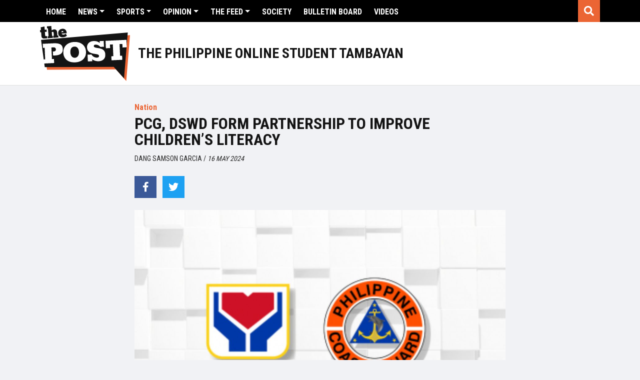

--- FILE ---
content_type: text/html; charset=UTF-8
request_url: https://thepost.net.ph/news/nation/pcg-dswd-form-partnership-to-improve-childrens-literacy/
body_size: 13070
content:
<!DOCTYPE html>
<html lang="en-US">
<head>
    <meta charset="UTF-8">
    <meta name="viewport" content="width=device-width, initial-scale=1, shrink-to-fit=no">
    <link rel="profile" href="https://gmpg.org/xfn/11">
    <meta name='robots' content='index, follow, max-image-preview:large, max-snippet:-1, max-video-preview:-1' />

	<!-- This site is optimized with the Yoast SEO plugin v19.10 - https://yoast.com/wordpress/plugins/seo/ -->
	<title>PCG, DSWD FORM PARTNERSHIP TO IMPROVE CHILDREN’S LITERACY - The POST</title>
	<link rel="canonical" href="https://thepost.net.ph/news/nation/pcg-dswd-form-partnership-to-improve-childrens-literacy/" />
	<meta property="og:locale" content="en_US" />
	<meta property="og:type" content="article" />
	<meta property="og:title" content="PCG, DSWD FORM PARTNERSHIP TO IMPROVE CHILDREN’S LITERACY - The POST" />
	<meta property="og:description" content="TO IMPROVE children’s literacy in remote areas of the country, the Philippine Coast Guard and the Department of Social Welfare and Development have formed a partnership to introduce programs for learners’ welfare. PCG spokesperson, Rear Admiral Armando Balilo, said they would be able to provide ships, manpower, as well as licensed and experienced teachers as" />
	<meta property="og:url" content="https://thepost.net.ph/news/nation/pcg-dswd-form-partnership-to-improve-childrens-literacy/" />
	<meta property="og:site_name" content="The POST" />
	<meta property="article:publisher" content="https://www.facebook.com/phstudenttambayan/" />
	<meta property="og:image" content="https://the-post-cdn.sgp1.digitaloceanspaces.com/2024/05/PCG-DSWD_thumbnail.jpg" />
	<meta property="og:image:width" content="1200" />
	<meta property="og:image:height" content="800" />
	<meta property="og:image:type" content="image/jpeg" />
	<meta name="twitter:card" content="summary_large_image" />
	<meta name="twitter:image" content="http://the-post-cdn.sgp1.digitaloceanspaces.com/2024/05/PCG-DSWD_thumbnail.jpg" />
	<meta name="twitter:site" content="@thepostph" />
	<meta name="twitter:label1" content="Est. reading time" />
	<meta name="twitter:data1" content="1 minute" />
	<script type="application/ld+json" class="yoast-schema-graph">{"@context":"https://schema.org","@graph":[{"@type":"WebPage","@id":"https://thepost.net.ph/news/nation/pcg-dswd-form-partnership-to-improve-childrens-literacy/","url":"https://thepost.net.ph/news/nation/pcg-dswd-form-partnership-to-improve-childrens-literacy/","name":"PCG, DSWD FORM PARTNERSHIP TO IMPROVE CHILDREN’S LITERACY - The POST","isPartOf":{"@id":"https://thepost.net.ph/#website"},"datePublished":"2024-05-16T00:21:21+00:00","dateModified":"2024-05-16T00:21:21+00:00","breadcrumb":{"@id":"https://thepost.net.ph/news/nation/pcg-dswd-form-partnership-to-improve-childrens-literacy/#breadcrumb"},"inLanguage":"en-US","potentialAction":[{"@type":"ReadAction","target":["https://thepost.net.ph/news/nation/pcg-dswd-form-partnership-to-improve-childrens-literacy/"]}]},{"@type":"BreadcrumbList","@id":"https://thepost.net.ph/news/nation/pcg-dswd-form-partnership-to-improve-childrens-literacy/#breadcrumb","itemListElement":[{"@type":"ListItem","position":1,"name":"Home","item":"https://thepost.net.ph/"},{"@type":"ListItem","position":2,"name":"News","item":"https://thepost.net.ph/news/"},{"@type":"ListItem","position":3,"name":"PCG, DSWD FORM PARTNERSHIP TO IMPROVE CHILDREN’S LITERACY"}]},{"@type":"WebSite","@id":"https://thepost.net.ph/#website","url":"https://thepost.net.ph/","name":"The POST","description":"The Philippine Online Student Tambayan","potentialAction":[{"@type":"SearchAction","target":{"@type":"EntryPoint","urlTemplate":"https://thepost.net.ph/?s={search_term_string}"},"query-input":"required name=search_term_string"}],"inLanguage":"en-US"}]}</script>
	<!-- / Yoast SEO plugin. -->


<link rel='dns-prefetch' href='//cdnjs.cloudflare.com' />
<link rel='dns-prefetch' href='//the-post-cdn.sgp1.digitaloceanspaces.com' />
<link rel='dns-prefetch' href='//maxcdn.bootstrapcdn.com' />
<link rel='dns-prefetch' href='//use.fontawesome.com' />
<link rel='dns-prefetch' href='//s.w.org' />
<link rel='dns-prefetch' href='//www.googletagmanager.com' />
<link rel="alternate" type="application/rss+xml" title="The POST &raquo; Feed" href="https://thepost.net.ph/feed/" />
<link rel="alternate" type="application/rss+xml" title="The POST &raquo; Comments Feed" href="https://thepost.net.ph/comments/feed/" />
<script type="text/javascript">
window._wpemojiSettings = {"baseUrl":"https:\/\/s.w.org\/images\/core\/emoji\/13.1.0\/72x72\/","ext":".png","svgUrl":"https:\/\/s.w.org\/images\/core\/emoji\/13.1.0\/svg\/","svgExt":".svg","source":{"concatemoji":"https:\/\/thepost.net.ph\/wp\/wp-includes\/js\/wp-emoji-release.min.js?ver=5.9.5"}};
/*! This file is auto-generated */
!function(e,a,t){var n,r,o,i=a.createElement("canvas"),p=i.getContext&&i.getContext("2d");function s(e,t){var a=String.fromCharCode;p.clearRect(0,0,i.width,i.height),p.fillText(a.apply(this,e),0,0);e=i.toDataURL();return p.clearRect(0,0,i.width,i.height),p.fillText(a.apply(this,t),0,0),e===i.toDataURL()}function c(e){var t=a.createElement("script");t.src=e,t.defer=t.type="text/javascript",a.getElementsByTagName("head")[0].appendChild(t)}for(o=Array("flag","emoji"),t.supports={everything:!0,everythingExceptFlag:!0},r=0;r<o.length;r++)t.supports[o[r]]=function(e){if(!p||!p.fillText)return!1;switch(p.textBaseline="top",p.font="600 32px Arial",e){case"flag":return s([127987,65039,8205,9895,65039],[127987,65039,8203,9895,65039])?!1:!s([55356,56826,55356,56819],[55356,56826,8203,55356,56819])&&!s([55356,57332,56128,56423,56128,56418,56128,56421,56128,56430,56128,56423,56128,56447],[55356,57332,8203,56128,56423,8203,56128,56418,8203,56128,56421,8203,56128,56430,8203,56128,56423,8203,56128,56447]);case"emoji":return!s([10084,65039,8205,55357,56613],[10084,65039,8203,55357,56613])}return!1}(o[r]),t.supports.everything=t.supports.everything&&t.supports[o[r]],"flag"!==o[r]&&(t.supports.everythingExceptFlag=t.supports.everythingExceptFlag&&t.supports[o[r]]);t.supports.everythingExceptFlag=t.supports.everythingExceptFlag&&!t.supports.flag,t.DOMReady=!1,t.readyCallback=function(){t.DOMReady=!0},t.supports.everything||(n=function(){t.readyCallback()},a.addEventListener?(a.addEventListener("DOMContentLoaded",n,!1),e.addEventListener("load",n,!1)):(e.attachEvent("onload",n),a.attachEvent("onreadystatechange",function(){"complete"===a.readyState&&t.readyCallback()})),(n=t.source||{}).concatemoji?c(n.concatemoji):n.wpemoji&&n.twemoji&&(c(n.twemoji),c(n.wpemoji)))}(window,document,window._wpemojiSettings);
</script>
<style type="text/css">
img.wp-smiley,
img.emoji {
	display: inline !important;
	border: none !important;
	box-shadow: none !important;
	height: 1em !important;
	width: 1em !important;
	margin: 0 0.07em !important;
	vertical-align: -0.1em !important;
	background: none !important;
	padding: 0 !important;
}
</style>
	<link rel='stylesheet' id='sbi_styles-css'  href='https://thepost.net.ph/app/plugins/instagram-feed/css/sbi-styles.min.css?ver=6.10.0' type='text/css' media='all' />
<link rel='stylesheet' id='wp-block-library-css'  href='https://thepost.net.ph/wp/wp-includes/css/dist/block-library/style.min.css?ver=5.9.5' type='text/css' media='all' />
<style id='font-awesome-svg-styles-default-inline-css' type='text/css'>
.svg-inline--fa {
  display: inline-block;
  height: 1em;
  overflow: visible;
  vertical-align: -.125em;
}
</style>
<link rel='stylesheet' id='font-awesome-svg-styles-css'  href='https://the-post-cdn.sgp1.digitaloceanspaces.com/font-awesome/v5.14.0/css/svg-with-js.css' type='text/css' media='all' />
<style id='global-styles-inline-css' type='text/css'>
body{--wp--preset--color--black: #000000;--wp--preset--color--cyan-bluish-gray: #abb8c3;--wp--preset--color--white: #ffffff;--wp--preset--color--pale-pink: #f78da7;--wp--preset--color--vivid-red: #cf2e2e;--wp--preset--color--luminous-vivid-orange: #ff6900;--wp--preset--color--luminous-vivid-amber: #fcb900;--wp--preset--color--light-green-cyan: #7bdcb5;--wp--preset--color--vivid-green-cyan: #00d084;--wp--preset--color--pale-cyan-blue: #8ed1fc;--wp--preset--color--vivid-cyan-blue: #0693e3;--wp--preset--color--vivid-purple: #9b51e0;--wp--preset--gradient--vivid-cyan-blue-to-vivid-purple: linear-gradient(135deg,rgba(6,147,227,1) 0%,rgb(155,81,224) 100%);--wp--preset--gradient--light-green-cyan-to-vivid-green-cyan: linear-gradient(135deg,rgb(122,220,180) 0%,rgb(0,208,130) 100%);--wp--preset--gradient--luminous-vivid-amber-to-luminous-vivid-orange: linear-gradient(135deg,rgba(252,185,0,1) 0%,rgba(255,105,0,1) 100%);--wp--preset--gradient--luminous-vivid-orange-to-vivid-red: linear-gradient(135deg,rgba(255,105,0,1) 0%,rgb(207,46,46) 100%);--wp--preset--gradient--very-light-gray-to-cyan-bluish-gray: linear-gradient(135deg,rgb(238,238,238) 0%,rgb(169,184,195) 100%);--wp--preset--gradient--cool-to-warm-spectrum: linear-gradient(135deg,rgb(74,234,220) 0%,rgb(151,120,209) 20%,rgb(207,42,186) 40%,rgb(238,44,130) 60%,rgb(251,105,98) 80%,rgb(254,248,76) 100%);--wp--preset--gradient--blush-light-purple: linear-gradient(135deg,rgb(255,206,236) 0%,rgb(152,150,240) 100%);--wp--preset--gradient--blush-bordeaux: linear-gradient(135deg,rgb(254,205,165) 0%,rgb(254,45,45) 50%,rgb(107,0,62) 100%);--wp--preset--gradient--luminous-dusk: linear-gradient(135deg,rgb(255,203,112) 0%,rgb(199,81,192) 50%,rgb(65,88,208) 100%);--wp--preset--gradient--pale-ocean: linear-gradient(135deg,rgb(255,245,203) 0%,rgb(182,227,212) 50%,rgb(51,167,181) 100%);--wp--preset--gradient--electric-grass: linear-gradient(135deg,rgb(202,248,128) 0%,rgb(113,206,126) 100%);--wp--preset--gradient--midnight: linear-gradient(135deg,rgb(2,3,129) 0%,rgb(40,116,252) 100%);--wp--preset--duotone--dark-grayscale: url('#wp-duotone-dark-grayscale');--wp--preset--duotone--grayscale: url('#wp-duotone-grayscale');--wp--preset--duotone--purple-yellow: url('#wp-duotone-purple-yellow');--wp--preset--duotone--blue-red: url('#wp-duotone-blue-red');--wp--preset--duotone--midnight: url('#wp-duotone-midnight');--wp--preset--duotone--magenta-yellow: url('#wp-duotone-magenta-yellow');--wp--preset--duotone--purple-green: url('#wp-duotone-purple-green');--wp--preset--duotone--blue-orange: url('#wp-duotone-blue-orange');--wp--preset--font-size--small: 13px;--wp--preset--font-size--medium: 20px;--wp--preset--font-size--large: 36px;--wp--preset--font-size--x-large: 42px;}.has-black-color{color: var(--wp--preset--color--black) !important;}.has-cyan-bluish-gray-color{color: var(--wp--preset--color--cyan-bluish-gray) !important;}.has-white-color{color: var(--wp--preset--color--white) !important;}.has-pale-pink-color{color: var(--wp--preset--color--pale-pink) !important;}.has-vivid-red-color{color: var(--wp--preset--color--vivid-red) !important;}.has-luminous-vivid-orange-color{color: var(--wp--preset--color--luminous-vivid-orange) !important;}.has-luminous-vivid-amber-color{color: var(--wp--preset--color--luminous-vivid-amber) !important;}.has-light-green-cyan-color{color: var(--wp--preset--color--light-green-cyan) !important;}.has-vivid-green-cyan-color{color: var(--wp--preset--color--vivid-green-cyan) !important;}.has-pale-cyan-blue-color{color: var(--wp--preset--color--pale-cyan-blue) !important;}.has-vivid-cyan-blue-color{color: var(--wp--preset--color--vivid-cyan-blue) !important;}.has-vivid-purple-color{color: var(--wp--preset--color--vivid-purple) !important;}.has-black-background-color{background-color: var(--wp--preset--color--black) !important;}.has-cyan-bluish-gray-background-color{background-color: var(--wp--preset--color--cyan-bluish-gray) !important;}.has-white-background-color{background-color: var(--wp--preset--color--white) !important;}.has-pale-pink-background-color{background-color: var(--wp--preset--color--pale-pink) !important;}.has-vivid-red-background-color{background-color: var(--wp--preset--color--vivid-red) !important;}.has-luminous-vivid-orange-background-color{background-color: var(--wp--preset--color--luminous-vivid-orange) !important;}.has-luminous-vivid-amber-background-color{background-color: var(--wp--preset--color--luminous-vivid-amber) !important;}.has-light-green-cyan-background-color{background-color: var(--wp--preset--color--light-green-cyan) !important;}.has-vivid-green-cyan-background-color{background-color: var(--wp--preset--color--vivid-green-cyan) !important;}.has-pale-cyan-blue-background-color{background-color: var(--wp--preset--color--pale-cyan-blue) !important;}.has-vivid-cyan-blue-background-color{background-color: var(--wp--preset--color--vivid-cyan-blue) !important;}.has-vivid-purple-background-color{background-color: var(--wp--preset--color--vivid-purple) !important;}.has-black-border-color{border-color: var(--wp--preset--color--black) !important;}.has-cyan-bluish-gray-border-color{border-color: var(--wp--preset--color--cyan-bluish-gray) !important;}.has-white-border-color{border-color: var(--wp--preset--color--white) !important;}.has-pale-pink-border-color{border-color: var(--wp--preset--color--pale-pink) !important;}.has-vivid-red-border-color{border-color: var(--wp--preset--color--vivid-red) !important;}.has-luminous-vivid-orange-border-color{border-color: var(--wp--preset--color--luminous-vivid-orange) !important;}.has-luminous-vivid-amber-border-color{border-color: var(--wp--preset--color--luminous-vivid-amber) !important;}.has-light-green-cyan-border-color{border-color: var(--wp--preset--color--light-green-cyan) !important;}.has-vivid-green-cyan-border-color{border-color: var(--wp--preset--color--vivid-green-cyan) !important;}.has-pale-cyan-blue-border-color{border-color: var(--wp--preset--color--pale-cyan-blue) !important;}.has-vivid-cyan-blue-border-color{border-color: var(--wp--preset--color--vivid-cyan-blue) !important;}.has-vivid-purple-border-color{border-color: var(--wp--preset--color--vivid-purple) !important;}.has-vivid-cyan-blue-to-vivid-purple-gradient-background{background: var(--wp--preset--gradient--vivid-cyan-blue-to-vivid-purple) !important;}.has-light-green-cyan-to-vivid-green-cyan-gradient-background{background: var(--wp--preset--gradient--light-green-cyan-to-vivid-green-cyan) !important;}.has-luminous-vivid-amber-to-luminous-vivid-orange-gradient-background{background: var(--wp--preset--gradient--luminous-vivid-amber-to-luminous-vivid-orange) !important;}.has-luminous-vivid-orange-to-vivid-red-gradient-background{background: var(--wp--preset--gradient--luminous-vivid-orange-to-vivid-red) !important;}.has-very-light-gray-to-cyan-bluish-gray-gradient-background{background: var(--wp--preset--gradient--very-light-gray-to-cyan-bluish-gray) !important;}.has-cool-to-warm-spectrum-gradient-background{background: var(--wp--preset--gradient--cool-to-warm-spectrum) !important;}.has-blush-light-purple-gradient-background{background: var(--wp--preset--gradient--blush-light-purple) !important;}.has-blush-bordeaux-gradient-background{background: var(--wp--preset--gradient--blush-bordeaux) !important;}.has-luminous-dusk-gradient-background{background: var(--wp--preset--gradient--luminous-dusk) !important;}.has-pale-ocean-gradient-background{background: var(--wp--preset--gradient--pale-ocean) !important;}.has-electric-grass-gradient-background{background: var(--wp--preset--gradient--electric-grass) !important;}.has-midnight-gradient-background{background: var(--wp--preset--gradient--midnight) !important;}.has-small-font-size{font-size: var(--wp--preset--font-size--small) !important;}.has-medium-font-size{font-size: var(--wp--preset--font-size--medium) !important;}.has-large-font-size{font-size: var(--wp--preset--font-size--large) !important;}.has-x-large-font-size{font-size: var(--wp--preset--font-size--x-large) !important;}
</style>
<link rel='stylesheet' id='announcer-css-css'  href='https://thepost.net.ph/app/plugins/announcer/public/css/style.css?ver=6.2' type='text/css' media='all' />
<link rel='stylesheet' id='dashicons-css'  href='https://thepost.net.ph/wp/wp-includes/css/dashicons.min.css?ver=5.9.5' type='text/css' media='all' />
<link rel='stylesheet' id='mmenu-css'  href='https://thepost.net.ph/app/plugins/mmenu/css/mmenu.css?ver=10' type='text/css' media='all' />
<link rel='stylesheet' id='cff-css'  href='https://thepost.net.ph/app/plugins/custom-facebook-feed/assets/css/cff-style.min.css?ver=4.3.4' type='text/css' media='all' />
<link rel='stylesheet' id='sb-font-awesome-css'  href='https://maxcdn.bootstrapcdn.com/font-awesome/4.7.0/css/font-awesome.min.css?ver=5.9.5' type='text/css' media='all' />
<link rel='stylesheet' id='flickity-css-css'  href='https://thepost.net.ph/app/themes/thepost/css/flickity.css?ver=5.9.5' type='text/css' media='all' />
<link rel='stylesheet' id='flickity-fade-css-css'  href='https://thepost.net.ph/app/themes/thepost/css/flickity-fade.css?ver=5.9.5' type='text/css' media='all' />
<link rel='stylesheet' id='thepost-styles-css'  href='https://thepost.net.ph/app/themes/thepost/css/theme.min.css?ver=0.1.1763175366' type='text/css' media='all' />
<link rel='stylesheet' id='font-awesome-official-css'  href='https://use.fontawesome.com/releases/v5.14.0/css/all.css' type='text/css' media='all' integrity="sha384-HzLeBuhoNPvSl5KYnjx0BT+WB0QEEqLprO+NBkkk5gbc67FTaL7XIGa2w1L0Xbgc" crossorigin="anonymous" />
<link rel='stylesheet' id='wp-pagenavi-css'  href='https://thepost.net.ph/app/plugins/wp-pagenavi/pagenavi-css.css?ver=2.70' type='text/css' media='all' />
<link rel='stylesheet' id='font-awesome-official-v4shim-css'  href='https://use.fontawesome.com/releases/v5.14.0/css/v4-shims.css' type='text/css' media='all' integrity="sha384-9aKO2QU3KETrRCCXFbhLK16iRd15nC+OYEmpVb54jY8/CEXz/GVRsnM73wcbYw+m" crossorigin="anonymous" />
<style id='font-awesome-official-v4shim-inline-css' type='text/css'>
@font-face {
font-family: "FontAwesome";
font-display: block;
src: url("https://use.fontawesome.com/releases/v5.14.0/webfonts/fa-brands-400.eot"),
		url("https://use.fontawesome.com/releases/v5.14.0/webfonts/fa-brands-400.eot?#iefix") format("embedded-opentype"),
		url("https://use.fontawesome.com/releases/v5.14.0/webfonts/fa-brands-400.woff2") format("woff2"),
		url("https://use.fontawesome.com/releases/v5.14.0/webfonts/fa-brands-400.woff") format("woff"),
		url("https://use.fontawesome.com/releases/v5.14.0/webfonts/fa-brands-400.ttf") format("truetype"),
		url("https://use.fontawesome.com/releases/v5.14.0/webfonts/fa-brands-400.svg#fontawesome") format("svg");
}

@font-face {
font-family: "FontAwesome";
font-display: block;
src: url("https://use.fontawesome.com/releases/v5.14.0/webfonts/fa-solid-900.eot"),
		url("https://use.fontawesome.com/releases/v5.14.0/webfonts/fa-solid-900.eot?#iefix") format("embedded-opentype"),
		url("https://use.fontawesome.com/releases/v5.14.0/webfonts/fa-solid-900.woff2") format("woff2"),
		url("https://use.fontawesome.com/releases/v5.14.0/webfonts/fa-solid-900.woff") format("woff"),
		url("https://use.fontawesome.com/releases/v5.14.0/webfonts/fa-solid-900.ttf") format("truetype"),
		url("https://use.fontawesome.com/releases/v5.14.0/webfonts/fa-solid-900.svg#fontawesome") format("svg");
}

@font-face {
font-family: "FontAwesome";
font-display: block;
src: url("https://use.fontawesome.com/releases/v5.14.0/webfonts/fa-regular-400.eot"),
		url("https://use.fontawesome.com/releases/v5.14.0/webfonts/fa-regular-400.eot?#iefix") format("embedded-opentype"),
		url("https://use.fontawesome.com/releases/v5.14.0/webfonts/fa-regular-400.woff2") format("woff2"),
		url("https://use.fontawesome.com/releases/v5.14.0/webfonts/fa-regular-400.woff") format("woff"),
		url("https://use.fontawesome.com/releases/v5.14.0/webfonts/fa-regular-400.ttf") format("truetype"),
		url("https://use.fontawesome.com/releases/v5.14.0/webfonts/fa-regular-400.svg#fontawesome") format("svg");
unicode-range: U+F004-F005,U+F007,U+F017,U+F022,U+F024,U+F02E,U+F03E,U+F044,U+F057-F059,U+F06E,U+F070,U+F075,U+F07B-F07C,U+F080,U+F086,U+F089,U+F094,U+F09D,U+F0A0,U+F0A4-F0A7,U+F0C5,U+F0C7-F0C8,U+F0E0,U+F0EB,U+F0F3,U+F0F8,U+F0FE,U+F111,U+F118-F11A,U+F11C,U+F133,U+F144,U+F146,U+F14A,U+F14D-F14E,U+F150-F152,U+F15B-F15C,U+F164-F165,U+F185-F186,U+F191-F192,U+F1AD,U+F1C1-F1C9,U+F1CD,U+F1D8,U+F1E3,U+F1EA,U+F1F6,U+F1F9,U+F20A,U+F247-F249,U+F24D,U+F254-F25B,U+F25D,U+F267,U+F271-F274,U+F279,U+F28B,U+F28D,U+F2B5-F2B6,U+F2B9,U+F2BB,U+F2BD,U+F2C1-F2C2,U+F2D0,U+F2D2,U+F2DC,U+F2ED,U+F328,U+F358-F35B,U+F3A5,U+F3D1,U+F410,U+F4AD;
}
</style>
<script type='text/javascript' src='https://thepost.net.ph/wp/wp-includes/js/jquery/jquery.min.js?ver=3.6.0' id='jquery-core-js'></script>
<script type='text/javascript' src='https://thepost.net.ph/wp/wp-includes/js/jquery/jquery-migrate.min.js?ver=3.3.2' id='jquery-migrate-js'></script>
<script type='text/javascript' src='https://thepost.net.ph/app/plugins/mmenu/js/mmenu.js?ver=10' id='mmenu-js'></script>
<link rel="https://api.w.org/" href="https://thepost.net.ph/wp-json/" /><link rel="EditURI" type="application/rsd+xml" title="RSD" href="https://thepost.net.ph/wp/xmlrpc.php?rsd" />
<link rel="wlwmanifest" type="application/wlwmanifest+xml" href="https://thepost.net.ph/wp/wp-includes/wlwmanifest.xml" /> 
<meta name="generator" content="WordPress 5.9.5" />
<link rel='shortlink' href='https://thepost.net.ph/?p=64033' />
<link rel="alternate" type="application/json+oembed" href="https://thepost.net.ph/wp-json/oembed/1.0/embed?url=https%3A%2F%2Fthepost.net.ph%2Fnews%2Fnation%2Fpcg-dswd-form-partnership-to-improve-childrens-literacy%2F" />
<link rel="alternate" type="text/xml+oembed" href="https://thepost.net.ph/wp-json/oembed/1.0/embed?url=https%3A%2F%2Fthepost.net.ph%2Fnews%2Fnation%2Fpcg-dswd-form-partnership-to-improve-childrens-literacy%2F&#038;format=xml" />
<meta name="generator" content="Site Kit by Google 1.166.0" />
<!-- Google AdSense meta tags added by Site Kit -->
<meta name="google-adsense-platform-account" content="ca-host-pub-2644536267352236">
<meta name="google-adsense-platform-domain" content="sitekit.withgoogle.com">
<!-- End Google AdSense meta tags added by Site Kit -->
      <meta name="onesignal" content="wordpress-plugin"/>
            <script>

      window.OneSignalDeferred = window.OneSignalDeferred || [];

      OneSignalDeferred.push(function(OneSignal) {
        var oneSignal_options = {};
        window._oneSignalInitOptions = oneSignal_options;

        oneSignal_options['serviceWorkerParam'] = { scope: '/' };
oneSignal_options['serviceWorkerPath'] = 'OneSignalSDKWorker.js.php';

        OneSignal.Notifications.setDefaultUrl("https://thepost.net.ph/wp");

        oneSignal_options['wordpress'] = true;
oneSignal_options['appId'] = '48cfe8e7-bd94-4366-a1e7-0f78a0016afa';
oneSignal_options['allowLocalhostAsSecureOrigin'] = true;
oneSignal_options['welcomeNotification'] = { };
oneSignal_options['welcomeNotification']['title'] = "";
oneSignal_options['welcomeNotification']['message'] = "";
oneSignal_options['path'] = "https://thepost.net.ph/app/plugins/onesignal-free-web-push-notifications/sdk_files/";
oneSignal_options['safari_web_id'] = "web.onesignal.auto.48d27e8c-5bf0-4f8f-a083-e09c208eb2cb";
oneSignal_options['promptOptions'] = { };
oneSignal_options['notifyButton'] = { };
oneSignal_options['notifyButton']['enable'] = true;
oneSignal_options['notifyButton']['position'] = 'bottom-right';
oneSignal_options['notifyButton']['theme'] = 'inverse';
oneSignal_options['notifyButton']['size'] = 'medium';
oneSignal_options['notifyButton']['showCredit'] = false;
oneSignal_options['notifyButton']['text'] = {};
              OneSignal.init(window._oneSignalInitOptions);
              OneSignal.Slidedown.promptPush()      });

      function documentInitOneSignal() {
        var oneSignal_elements = document.getElementsByClassName("OneSignal-prompt");

        var oneSignalLinkClickHandler = function(event) { OneSignal.Notifications.requestPermission(); event.preventDefault(); };        for(var i = 0; i < oneSignal_elements.length; i++)
          oneSignal_elements[i].addEventListener('click', oneSignalLinkClickHandler, false);
      }

      if (document.readyState === 'complete') {
           documentInitOneSignal();
      }
      else {
           window.addEventListener("load", function(event){
               documentInitOneSignal();
          });
      }
    </script>

<!-- Google Tag Manager snippet added by Site Kit -->
<script type="text/javascript">
			( function( w, d, s, l, i ) {
				w[l] = w[l] || [];
				w[l].push( {'gtm.start': new Date().getTime(), event: 'gtm.js'} );
				var f = d.getElementsByTagName( s )[0],
					j = d.createElement( s ), dl = l != 'dataLayer' ? '&l=' + l : '';
				j.async = true;
				j.src = 'https://www.googletagmanager.com/gtm.js?id=' + i + dl;
				f.parentNode.insertBefore( j, f );
			} )( window, document, 'script', 'dataLayer', 'GTM-W9XCW3P' );
			
</script>

<!-- End Google Tag Manager snippet added by Site Kit -->
<link rel="icon" href="https://the-post-cdn.sgp1.digitaloceanspaces.com/2020/08/cropped-the-post-icon-1-32x32.png" sizes="32x32" />
<link rel="icon" href="https://the-post-cdn.sgp1.digitaloceanspaces.com/2020/08/cropped-the-post-icon-1-192x192.png" sizes="192x192" />
<link rel="apple-touch-icon" href="https://the-post-cdn.sgp1.digitaloceanspaces.com/2020/08/cropped-the-post-icon-1-180x180.png" />
<meta name="msapplication-TileImage" content="https://the-post-cdn.sgp1.digitaloceanspaces.com/2020/08/cropped-the-post-icon-1-270x270.png" />
    <!-- Global site tag (gtag.js) - Google Analytics -->
    <script async src="https://www.googletagmanager.com/gtag/js?id=UA-173904270-1"></script>
    <script>
        window.dataLayer = window.dataLayer || [];
        function gtag(){dataLayer.push(arguments);}
        gtag('js', new Date());

        gtag('config', 'UA-173904270-1');
    </script>

    <script data-ad-client="ca-pub-8673058695028239" async src="https://pagead2.googlesyndication.com/pagead/js/adsbygoogle.js"></script>

</head>
<body class="news-template-default single single-news postid-64033 wp-embed-responsive">
  <div id="page-wrapper">
        <header id="header">
            <div id="header-float">
                <div class="header-search">
                <div class="search-bar">
    <div class="container-fluid">
        <form action="/" method="get">
            <div class="input-group">
                <input type="search" name="s" id="search" value="" class="form-control" placeholder="Search The POST" aria-label="Search field" aria-describedby="btn-search">
                <div class="input-group-append">
                    <button class="btn btn-outline-secondary btn-search" type="submit" id="btn-search">Search</i></button>
                </div>
            </div>
        </form>
    </div>
</div>                </div>
                <div class="top-header">
                    <div class="container-fluid align-items-center">
                        <div class="row no-gutters">
                            <div class="col-6 col-lg-11 primart-nav-col">
                                <div class="primary-menu-container d-none d-lg-block">
                                    <div id="menu-location-primary" class="header-menu-container"><ul id="header-menu" class="nav"><li itemscope="itemscope" itemtype="https://www.schema.org/SiteNavigationElement" id="menu-item-35" class="menu-item menu-item-type-post_type menu-item-object-page menu-item-home menu-item-35 nav-item"><a title="Home" href="https://thepost.net.ph/" class="nav-link">Home</a></li>
<li itemscope="itemscope" itemtype="https://www.schema.org/SiteNavigationElement" id="menu-item-1067" class="menu-item menu-item-type-custom menu-item-object-custom menu-item-has-children dropdown menu-item-1067 nav-item"><a title="News" href="/news" data-hover="dropdown" aria-haspopup="true" aria-expanded="false" class="dropdown-toggle nav-link" id="menu-item-dropdown-1067">News</a>
<ul class="dropdown-menu" aria-labelledby="menu-item-dropdown-1067" role="menu">
	<li itemscope="itemscope" itemtype="https://www.schema.org/SiteNavigationElement" id="menu-item-1109" class="menu-item menu-item-type-taxonomy menu-item-object-category current-news-ancestor current-menu-parent current-news-parent active menu-item-1109 nav-item"><a title="Nation" href="https://thepost.net.ph/category/nation/" class="dropdown-item">Nation</a></li>
	<li itemscope="itemscope" itemtype="https://www.schema.org/SiteNavigationElement" id="menu-item-4152" class="menu-item menu-item-type-taxonomy menu-item-object-category menu-item-4152 nav-item"><a title="Region" href="https://thepost.net.ph/category/region/" class="dropdown-item">Region</a></li>
	<li itemscope="itemscope" itemtype="https://www.schema.org/SiteNavigationElement" id="menu-item-1110" class="menu-item menu-item-type-taxonomy menu-item-object-category menu-item-1110 nav-item"><a title="Campus" href="https://thepost.net.ph/category/campus/" class="dropdown-item">Campus</a></li>
	<li itemscope="itemscope" itemtype="https://www.schema.org/SiteNavigationElement" id="menu-item-31889" class="menu-item menu-item-type-custom menu-item-object-custom menu-item-31889 nav-item"><a title="Kabataan sa Halalan" href="/category/kabataan-sa-halalan" class="dropdown-item">Kabataan sa Halalan</a></li>
</ul>
</li>
<li itemscope="itemscope" itemtype="https://www.schema.org/SiteNavigationElement" id="menu-item-2708" class="menu-item menu-item-type-custom menu-item-object-custom menu-item-has-children dropdown menu-item-2708 nav-item"><a title="Sports" href="/sports" data-hover="dropdown" aria-haspopup="true" aria-expanded="false" class="dropdown-toggle nav-link" id="menu-item-dropdown-2708">Sports</a>
<ul class="dropdown-menu" aria-labelledby="menu-item-dropdown-2708" role="menu">
	<li itemscope="itemscope" itemtype="https://www.schema.org/SiteNavigationElement" id="menu-item-2709" class="menu-item menu-item-type-taxonomy menu-item-object-category menu-item-2709 nav-item"><a title="Fast Break" href="https://thepost.net.ph/category/fast-break/" class="dropdown-item">Fast Break</a></li>
	<li itemscope="itemscope" itemtype="https://www.schema.org/SiteNavigationElement" id="menu-item-2712" class="menu-item menu-item-type-taxonomy menu-item-object-category menu-item-2712 nav-item"><a title="Overtime" href="https://thepost.net.ph/category/overtime/" class="dropdown-item">Overtime</a></li>
	<li itemscope="itemscope" itemtype="https://www.schema.org/SiteNavigationElement" id="menu-item-2713" class="menu-item menu-item-type-taxonomy menu-item-object-category menu-item-2713 nav-item"><a title="The Bleachers" href="https://thepost.net.ph/category/the-bleachers/" class="dropdown-item">The Bleachers</a></li>
	<li itemscope="itemscope" itemtype="https://www.schema.org/SiteNavigationElement" id="menu-item-2714" class="menu-item menu-item-type-taxonomy menu-item-object-category menu-item-2714 nav-item"><a title="Timeout" href="https://thepost.net.ph/category/timeout/" class="dropdown-item">Timeout</a></li>
</ul>
</li>
<li itemscope="itemscope" itemtype="https://www.schema.org/SiteNavigationElement" id="menu-item-1068" class="menu-item menu-item-type-custom menu-item-object-custom menu-item-has-children dropdown menu-item-1068 nav-item"><a title="Opinion" href="/opinion" data-hover="dropdown" aria-haspopup="true" aria-expanded="false" class="dropdown-toggle nav-link" id="menu-item-dropdown-1068">Opinion</a>
<ul class="dropdown-menu" aria-labelledby="menu-item-dropdown-1068" role="menu">
	<li itemscope="itemscope" itemtype="https://www.schema.org/SiteNavigationElement" id="menu-item-1111" class="menu-item menu-item-type-taxonomy menu-item-object-category menu-item-1111 nav-item"><a title="Letters of Youth" href="https://thepost.net.ph/category/letters-of-youth/" class="dropdown-item">Letters of Youth</a></li>
	<li itemscope="itemscope" itemtype="https://www.schema.org/SiteNavigationElement" id="menu-item-1112" class="menu-item menu-item-type-taxonomy menu-item-object-category menu-item-1112 nav-item"><a title="Student Vox" href="https://thepost.net.ph/category/student-vox/" class="dropdown-item">Student Vox</a></li>
	<li itemscope="itemscope" itemtype="https://www.schema.org/SiteNavigationElement" id="menu-item-1398" class="menu-item menu-item-type-taxonomy menu-item-object-category menu-item-1398 nav-item"><a title="Columns" href="https://thepost.net.ph/category/columns/" class="dropdown-item">Columns</a></li>
</ul>
</li>
<li itemscope="itemscope" itemtype="https://www.schema.org/SiteNavigationElement" id="menu-item-1069" class="menu-item menu-item-type-custom menu-item-object-custom menu-item-has-children dropdown menu-item-1069 nav-item"><a title="The Feed" href="/the-feed" data-hover="dropdown" aria-haspopup="true" aria-expanded="false" class="dropdown-toggle nav-link" id="menu-item-dropdown-1069">The Feed</a>
<ul class="dropdown-menu" aria-labelledby="menu-item-dropdown-1069" role="menu">
	<li itemscope="itemscope" itemtype="https://www.schema.org/SiteNavigationElement" id="menu-item-1118" class="menu-item menu-item-type-taxonomy menu-item-object-category menu-item-1118 nav-item"><a title="Student Body" href="https://thepost.net.ph/category/student-body/" class="dropdown-item">Student Body</a></li>
	<li itemscope="itemscope" itemtype="https://www.schema.org/SiteNavigationElement" id="menu-item-1115" class="menu-item menu-item-type-taxonomy menu-item-object-category menu-item-1115 nav-item"><a title="The Gist" href="https://thepost.net.ph/category/the-gist/" class="dropdown-item">The Gist</a></li>
	<li itemscope="itemscope" itemtype="https://www.schema.org/SiteNavigationElement" id="menu-item-1114" class="menu-item menu-item-type-taxonomy menu-item-object-category menu-item-1114 nav-item"><a title="Campus Features" href="https://thepost.net.ph/category/campus-features/" class="dropdown-item">Campus Features</a></li>
	<li itemscope="itemscope" itemtype="https://www.schema.org/SiteNavigationElement" id="menu-item-1119" class="menu-item menu-item-type-taxonomy menu-item-object-category menu-item-1119 nav-item"><a title="Student Guide" href="https://thepost.net.ph/category/student-guide/" class="dropdown-item">Student Guide</a></li>
	<li itemscope="itemscope" itemtype="https://www.schema.org/SiteNavigationElement" id="menu-item-1372" class="menu-item menu-item-type-taxonomy menu-item-object-category menu-item-1372 nav-item"><a title="Technology" href="https://thepost.net.ph/category/technology/" class="dropdown-item">Technology</a></li>
	<li itemscope="itemscope" itemtype="https://www.schema.org/SiteNavigationElement" id="menu-item-1116" class="menu-item menu-item-type-taxonomy menu-item-object-category menu-item-1116 nav-item"><a title="Entertainment" href="https://thepost.net.ph/category/entertainment/" class="dropdown-item">Entertainment</a></li>
	<li itemscope="itemscope" itemtype="https://www.schema.org/SiteNavigationElement" id="menu-item-47302" class="menu-item menu-item-type-taxonomy menu-item-object-category menu-item-47302 nav-item"><a title="Filipiniana" href="https://thepost.net.ph/category/filipiniana/" class="dropdown-item">Filipiniana</a></li>
	<li itemscope="itemscope" itemtype="https://www.schema.org/SiteNavigationElement" id="menu-item-1117" class="menu-item menu-item-type-taxonomy menu-item-object-category menu-item-1117 nav-item"><a title="Food" href="https://thepost.net.ph/category/food/" class="dropdown-item">Food</a></li>
	<li itemscope="itemscope" itemtype="https://www.schema.org/SiteNavigationElement" id="menu-item-4151" class="menu-item menu-item-type-taxonomy menu-item-object-category menu-item-4151 nav-item"><a title="Health and Wellness" href="https://thepost.net.ph/category/health-and-wellness/" class="dropdown-item">Health and Wellness</a></li>
	<li itemscope="itemscope" itemtype="https://www.schema.org/SiteNavigationElement" id="menu-item-1121" class="menu-item menu-item-type-taxonomy menu-item-object-category menu-item-1121 nav-item"><a title="Fashion and Beauty" href="https://thepost.net.ph/category/fashion-and-beauty/" class="dropdown-item">Fashion and Beauty</a></li>
	<li itemscope="itemscope" itemtype="https://www.schema.org/SiteNavigationElement" id="menu-item-1120" class="menu-item menu-item-type-taxonomy menu-item-object-category menu-item-1120 nav-item"><a title="Travel" href="https://thepost.net.ph/category/travel/" class="dropdown-item">Travel</a></li>
	<li itemscope="itemscope" itemtype="https://www.schema.org/SiteNavigationElement" id="menu-item-14933" class="menu-item menu-item-type-taxonomy menu-item-object-category menu-item-14933 nav-item"><a title="Arts &amp; Culture" href="https://thepost.net.ph/category/arts-culture/" class="dropdown-item">Arts &amp; Culture</a></li>
</ul>
</li>
<li itemscope="itemscope" itemtype="https://www.schema.org/SiteNavigationElement" id="menu-item-1070" class="menu-item menu-item-type-custom menu-item-object-custom menu-item-1070 nav-item"><a title="Society" href="/society" class="nav-link">Society</a></li>
<li itemscope="itemscope" itemtype="https://www.schema.org/SiteNavigationElement" id="menu-item-1072" class="menu-item menu-item-type-custom menu-item-object-custom menu-item-1072 nav-item"><a title="Bulletin Board" href="/bulletin-board" class="nav-link">Bulletin Board</a></li>
<li itemscope="itemscope" itemtype="https://www.schema.org/SiteNavigationElement" id="menu-item-1330" class="menu-item menu-item-type-custom menu-item-object-custom menu-item-1330 nav-item"><a title="Videos" href="/videos" class="nav-link">Videos</a></li>
</ul></div>                                </div>
                                <button id="btn-mobile-nav" type="button" class="btn btn-link btn-icon btn-menu d-inline-block d-lg-none"><i class="fas fa-bars"></i></button>
                            </div>
                            <div class="col-6 col-lg-1 text-right">
                                <button id="search-toggle" type="button" class="btn btn-link btn-icon btn-search"><i class="fas fa-search"></i></button>
                            </div>
                        </div>
                    </div>
                </div>
            </div>
            <div class="main-header">
            <div class="container-fluid">
            <div class="row align-items-center">
              <div class="col-12 col-sm-7 col-md-8">
                <div class="brand">
                  <a
                    href="/"
                    class="brand-logo">
                    <img src="https://thepost.net.ph/app/themes/thepost/images/the-post-logo.svg" alt="The POST logo" />
                  </a>
                  <span class="brand-subtitle d-none d-sm-block">THE PHILIPPINE ONLINE <br class="d-lg-none"/> STUDENT TAMBAYAN</span>
                </div>
              </div>
              <div class="col-12 d-none d-sm-block col-sm-5 col-md-4">
                                              </div>
              <div class="col-12 d-sm-none">
                <span class="brand-subtitle-mobile">THE PHILIPPINE ONLINE STUDENT TAMBAYAN</span>
              </div>
              <div class="col-12 d-sm-none">
                                              </div>
            </div>
          </div>
            </div>
        </header>      <div class="single-news-wrapper">
      <div class="container-fluid">
        <div class="row">
          <div class="col-12 col-lg-8 offset-lg-2">
                        <div class="single-post">
                              <span class="category">
                  Nation                </span>
              
              <h1 class="title">PCG, DSWD FORM PARTNERSHIP TO IMPROVE CHILDREN’S LITERACY</h1>
                            <div class="profile-image-contributor-publish-at">              
        <div class="profile-images">
          </div>
    <div class="contributor-publish-at">              
      <span class="byline">DANG SAMSON GARCIA</span> <span class="spacer">/</span> <span class="publish-at">16 May 2024</span>
  </div>
</div>              <div class="share-buttons">
  <a
    class="btn-share btn-facebook"
    href="https://www.facebook.com/sharer?u=https://thepost.net.ph/news/nation/pcg-dswd-form-partnership-to-improve-childrens-literacy/&t=PCG, DSWD FORM PARTNERSHIP TO IMPROVE CHILDREN’S LITERACY"
    target="_blank"
    rel="noopener noreferrer"
  >
    <i class="fab fa-facebook-f"></i>
  </a>
  <a class="btn-share btn-twitter" title="Click to share this post on Twitter" href="https://twitter.com/share?via=thepostph&text=Currently+reading+PCG%2C+DSWD+FORM+PARTNERSHIP+TO+IMPROVE+CHILDREN%E2%80%99S+LITERACY&url=https%3A%2F%2Fthepost.net.ph%2Fnews%2Fnation%2Fpcg-dswd-form-partnership-to-improve-childrens-literacy%2F" target="_blank" rel="noopener noreferrer">
    <i class="fab fa-twitter"></i>
  </a>
</div>              <div class="banner">
        <img src="https://the-post-cdn.sgp1.digitaloceanspaces.com/2024/05/PCG-DSWD_thumbnail.jpg" alt="Banner image" />
            </div>              <hr />
              <div class="content">
                <p>TO IMPROVE children’s literacy in remote areas of the country, the Philippine Coast Guard and the Department of Social Welfare and Development have formed a partnership to introduce programs for learners’ welfare.</p>
<p>PCG spokesperson, Rear Admiral Armando Balilo, said they would be able to provide ships, manpower, as well as licensed and experienced teachers as part of the partnership.</p>
<p>“We have licensed teachers and experienced educators who could utilize their skills and expertise through the ‘Tara Basa’ tutoring program that we can coincide with the DSWD’s humanitarian missions,” Balilo said.</p>
<p>The partnership with DSWD, he said, will broaden the PCG’s community outreach programs.</p>
<p>“Having the DSWD with us in implementing this literacy program will expand its impact towards community development,” Balilo said.</p>
<p>Balilo added that the PCG Auxiliary will provide teaching assistants, educational equipment, school supplies, and advanced learning materials to the program.</p>
<p>It was learned that a memorandum of agreement would be signed to formalize the partnership.</p>
<p>DSWD Undersecretary Edu Punay welcomed the proposal and noted that the PCG has been the DSWD’s partner, not only in disaster and relief operations but in many other programs.</p>
              </div>
            </div>
            
              <div class="related-posts-section">
    <h1 class="section-title">Related Stories</h1>
    <div class="row">
      
      <div class="col-12 col-sm-6 col-lg-4">
        <div class="post-card">
                      <a href="https://thepost.net.ph/news/nation/energy-agri-fulbright-scholarships-eyed-for-mindanao/" class="image-link" rel="bookmark" title="Permanent Link to ENERGY, AGRI FULBRIGHT SCHOLARSHIPS EYED FOR MINDANAO">
              <img src="https://the-post-cdn.sgp1.digitaloceanspaces.com/2025/11/REG-21-1896x800.jpg" alt="Banner image" />
            <a/>
          
                          <span class="category">
                Nation              </span>
                        <a href="https://thepost.net.ph/news/nation/energy-agri-fulbright-scholarships-eyed-for-mindanao/" class="title-link" rel="bookmark" title="Permanent Link to ENERGY, AGRI FULBRIGHT SCHOLARSHIPS EYED FOR MINDANAO">
              ENERGY, AGRI FULBRIGHT SCHOLARSHIPS EYED FOR MINDANAO            </a>
            <hr />
            <div class="contributor-publish-at">  
                                          <br class="break d-inline d-md-none" /> <span class="publish-at">23 November 2025</span>
            </div>
        </div>
      </div>
    
      <div class="col-12 col-sm-6 col-lg-4">
        <div class="post-card">
                      <a href="https://thepost.net.ph/news/nation/ph-to-join-worldskills-asia-tilt-in-taiwan/" class="image-link" rel="bookmark" title="Permanent Link to PH TO JOIN WORLDSKILLS ASIA TILT IN TAIWAN">
              <img src="https://the-post-cdn.sgp1.digitaloceanspaces.com/2025/11/REG-19-1896x800.jpg" alt="Banner image" />
            <a/>
          
                          <span class="category">
                Nation              </span>
                        <a href="https://thepost.net.ph/news/nation/ph-to-join-worldskills-asia-tilt-in-taiwan/" class="title-link" rel="bookmark" title="Permanent Link to PH TO JOIN WORLDSKILLS ASIA TILT IN TAIWAN">
              PH TO JOIN WORLDSKILLS ASIA TILT IN TAIWAN            </a>
            <hr />
            <div class="contributor-publish-at">  
                                          <br class="break d-inline d-md-none" /> <span class="publish-at">23 November 2025</span>
            </div>
        </div>
      </div>
    
      <div class="col-12 col-sm-6 col-lg-4">
        <div class="post-card">
                      <a href="https://thepost.net.ph/news/nation/house-panel-approves-major-reforms-to-teacher-professionalism-law/" class="image-link" rel="bookmark" title="Permanent Link to HOUSE PANEL APPROVES MAJOR REFORMS TO TEACHER PROFESSIONALISM LAW">
              <img src="https://the-post-cdn.sgp1.digitaloceanspaces.com/2024/10/WORLD-TEACHERS-DAY_banner-1896x800.jpg" alt="Banner image" />
            <a/>
          
                          <span class="category">
                Nation              </span>
                        <a href="https://thepost.net.ph/news/nation/house-panel-approves-major-reforms-to-teacher-professionalism-law/" class="title-link" rel="bookmark" title="Permanent Link to HOUSE PANEL APPROVES MAJOR REFORMS TO TEACHER PROFESSIONALISM LAW">
              HOUSE PANEL APPROVES MAJOR REFORMS TO TEACHER PROFESSIONALISM LAW            </a>
            <hr />
            <div class="contributor-publish-at">  
                                          <span class="byline">DANG SAMSON GARCIA</span> <span class="spacer d-none d-md-inline">/</span> 
                            <br class="break d-inline d-md-none" /> <span class="publish-at">22 November 2025</span>
            </div>
        </div>
      </div>
    
      <div class="col-12 col-sm-6 col-lg-4">
        <div class="post-card">
                      <a href="https://thepost.net.ph/news/nation/government-earmarks-major-boost-for-classrooms-teachers-and-schools-in-2026-budget/" class="image-link" rel="bookmark" title="Permanent Link to GOVERNMENT EARMARKS MAJOR BOOST FOR CLASSROOMS, TEACHERS, AND SCHOOLS IN 2026 BUDGET">
              <img src="https://the-post-cdn.sgp1.digitaloceanspaces.com/2020/08/CLASSROOM.jpg" alt="Banner image" />
            <a/>
          
                          <span class="category">
                Nation              </span>
                        <a href="https://thepost.net.ph/news/nation/government-earmarks-major-boost-for-classrooms-teachers-and-schools-in-2026-budget/" class="title-link" rel="bookmark" title="Permanent Link to GOVERNMENT EARMARKS MAJOR BOOST FOR CLASSROOMS, TEACHERS, AND SCHOOLS IN 2026 BUDGET">
              GOVERNMENT EARMARKS MAJOR BOOST FOR CLASSROOMS, TEACHERS, AND SCHOOLS IN 2026 BUDGET            </a>
            <hr />
            <div class="contributor-publish-at">  
                                          <span class="byline">DANG SAMSON GARCIA</span> <span class="spacer d-none d-md-inline">/</span> 
                            <br class="break d-inline d-md-none" /> <span class="publish-at">22 November 2025</span>
            </div>
        </div>
      </div>
    
      <div class="col-12 col-sm-6 col-lg-4">
        <div class="post-card">
                      <a href="https://thepost.net.ph/news/nation/edcom-2-study-warns-5m-filipino-children-with-disabilities-still-underserve/" class="image-link" rel="bookmark" title="Permanent Link to EDCOM 2 STUDY WARNS 5M FILIPINO CHILDREN WITH DISABILITIES STILL UNDERSERVE">
              <img src="https://the-post-cdn.sgp1.digitaloceanspaces.com/2023/06/EDCOM-2_banner-1896x800.jpg" alt="Banner image" />
            <a/>
          
                          <span class="category">
                Nation              </span>
                        <a href="https://thepost.net.ph/news/nation/edcom-2-study-warns-5m-filipino-children-with-disabilities-still-underserve/" class="title-link" rel="bookmark" title="Permanent Link to EDCOM 2 STUDY WARNS 5M FILIPINO CHILDREN WITH DISABILITIES STILL UNDERSERVE">
              EDCOM 2 STUDY WARNS 5M FILIPINO CHILDREN WITH DISABILITIES STILL UNDERSERVE            </a>
            <hr />
            <div class="contributor-publish-at">  
                                          <span class="byline">DANG SAMSON GARCIA</span> <span class="spacer d-none d-md-inline">/</span> 
                            <br class="break d-inline d-md-none" /> <span class="publish-at">22 November 2025</span>
            </div>
        </div>
      </div>
    
      <div class="col-12 col-sm-6 col-lg-4">
        <div class="post-card">
                      <a href="https://thepost.net.ph/news/nation/deped-chief-backs-ph-delegates-in-14th-asean-school-games/" class="image-link" rel="bookmark" title="Permanent Link to DEPED CHIEF BACKS PH DELEGATES IN 14TH ASEAN SCHOOL GAMES">
              <img src="https://the-post-cdn.sgp1.digitaloceanspaces.com/2025/01/DEPED_tp-banner-1896x800.jpg" alt="Banner image" />
            <a/>
          
                          <span class="category">
                Nation              </span>
                        <a href="https://thepost.net.ph/news/nation/deped-chief-backs-ph-delegates-in-14th-asean-school-games/" class="title-link" rel="bookmark" title="Permanent Link to DEPED CHIEF BACKS PH DELEGATES IN 14TH ASEAN SCHOOL GAMES">
              DEPED CHIEF BACKS PH DELEGATES IN 14TH ASEAN SCHOOL GAMES            </a>
            <hr />
            <div class="contributor-publish-at">  
                                          <br class="break d-inline d-md-none" /> <span class="publish-at">22 November 2025</span>
            </div>
        </div>
      </div>
      </div>
</div>
              <div class="related-posts-section">
    <h1 class="section-title">Other Stories</h1>
    <div class="row">
      
      <div class="col-12 col-sm-6 col-lg-4">
        <div class="post-card">
                      <a href="https://thepost.net.ph/sports/overtime/uaap-la-salle-balik-sa-porma/" class="image-link" rel="bookmark" title="Permanent Link to UAAP: LA SALLE BALIK SA PORMA">
              <img src="https://the-post-cdn.sgp1.digitaloceanspaces.com/2025/11/REG-25-1896x800.jpg" alt="Banner image" />
            <a/>
          
                          <span class="category">
                Overtime              </span>
                        <a href="https://thepost.net.ph/sports/overtime/uaap-la-salle-balik-sa-porma/" class="title-link" rel="bookmark" title="Permanent Link to UAAP: LA SALLE BALIK SA PORMA">
              UAAP: LA SALLE BALIK SA PORMA            </a>
            <hr />
            <div class="contributor-publish-at">  
                                          <br class="break d-inline d-md-none" /> <span class="publish-at">23 November 2025</span>
            </div>
        </div>
      </div>
    
      <div class="col-12 col-sm-6 col-lg-4">
        <div class="post-card">
                      <a href="https://thepost.net.ph/sports/overtime/yulo-fails-to-secure-podium-finish-at-junior-worlds-all-around/" class="image-link" rel="bookmark" title="Permanent Link to YULO FAILS TO SECURE PODIUM FINISH AT JUNIOR WORLDS ALL-AROUND">
              <img src="https://the-post-cdn.sgp1.digitaloceanspaces.com/2025/11/REG-23-1896x800.jpg" alt="Banner image" />
            <a/>
          
                          <span class="category">
                Overtime              </span>
                        <a href="https://thepost.net.ph/sports/overtime/yulo-fails-to-secure-podium-finish-at-junior-worlds-all-around/" class="title-link" rel="bookmark" title="Permanent Link to YULO FAILS TO SECURE PODIUM FINISH AT JUNIOR WORLDS ALL-AROUND">
              YULO FAILS TO SECURE PODIUM FINISH AT JUNIOR WORLDS ALL-AROUND            </a>
            <hr />
            <div class="contributor-publish-at">  
                                          <br class="break d-inline d-md-none" /> <span class="publish-at">23 November 2025</span>
            </div>
        </div>
      </div>
    
      <div class="col-12 col-sm-6 col-lg-4">
        <div class="post-card">
                      <a href="https://thepost.net.ph/sports/overtime/chiefs-upset-cardinals-secure-twice-to-beat-bonus-in-ncaa-season-101-quarterfinals/" class="image-link" rel="bookmark" title="Permanent Link to CHIEFS UPSET CARDINALS, SECURE TWICE-TO-BEAT BONUS IN NCAA SEASON 101 QUARTERFINALS">
              <img src="https://thepost.net.ph/app/themes/thepost/images/image-placeholder.png" alt="Banner image" />
            <a/>
          
                          <span class="category">
                Overtime              </span>
                        <a href="https://thepost.net.ph/sports/overtime/chiefs-upset-cardinals-secure-twice-to-beat-bonus-in-ncaa-season-101-quarterfinals/" class="title-link" rel="bookmark" title="Permanent Link to CHIEFS UPSET CARDINALS, SECURE TWICE-TO-BEAT BONUS IN NCAA SEASON 101 QUARTERFINALS">
              CHIEFS UPSET CARDINALS, SECURE TWICE-TO-BEAT BONUS IN NCAA SEASON 101 QUARTERFINALS            </a>
            <hr />
            <div class="contributor-publish-at">  
                                          <br class="break d-inline d-md-none" /> <span class="publish-at">22 November 2025</span>
            </div>
        </div>
      </div>
    
      <div class="col-12 col-sm-6 col-lg-4">
        <div class="post-card">
                      <a href="https://thepost.net.ph/sports/overtime/allen-liwags-return-gives-benilde-twice-to-beat-advantage/" class="image-link" rel="bookmark" title="Permanent Link to ALLEN LIWAG&#8217;S RETURN GIVES BENILDE TWICE-TO-BEAT ADVANTAGE">
              <img src="https://the-post-cdn.sgp1.digitaloceanspaces.com/2025/11/REG-16-1-1896x800.jpg" alt="Banner image" />
            <a/>
          
                          <span class="category">
                Overtime              </span>
                        <a href="https://thepost.net.ph/sports/overtime/allen-liwags-return-gives-benilde-twice-to-beat-advantage/" class="title-link" rel="bookmark" title="Permanent Link to ALLEN LIWAG&#8217;S RETURN GIVES BENILDE TWICE-TO-BEAT ADVANTAGE">
              ALLEN LIWAG&#8217;S RETURN GIVES BENILDE TWICE-TO-BEAT ADVANTAGE            </a>
            <hr />
            <div class="contributor-publish-at">  
                                          <br class="break d-inline d-md-none" /> <span class="publish-at">22 November 2025</span>
            </div>
        </div>
      </div>
    
      <div class="col-12 col-sm-6 col-lg-4">
        <div class="post-card">
                      <a href="https://thepost.net.ph/sports/overtime/ncaa-red-lions-sinakmal-ang-top-seed-sa-group-b/" class="image-link" rel="bookmark" title="Permanent Link to NCAA: RED LIONS SINAKMAL ANG TOP SEED SA GROUP B">
              <img src="https://the-post-cdn.sgp1.digitaloceanspaces.com/2025/11/REG-10-1896x800.jpg" alt="Banner image" />
            <a/>
          
                          <span class="category">
                Overtime              </span>
                        <a href="https://thepost.net.ph/sports/overtime/ncaa-red-lions-sinakmal-ang-top-seed-sa-group-b/" class="title-link" rel="bookmark" title="Permanent Link to NCAA: RED LIONS SINAKMAL ANG TOP SEED SA GROUP B">
              NCAA: RED LIONS SINAKMAL ANG TOP SEED SA GROUP B            </a>
            <hr />
            <div class="contributor-publish-at">  
                                          <br class="break d-inline d-md-none" /> <span class="publish-at">20 November 2025</span>
            </div>
        </div>
      </div>
    
      <div class="col-12 col-sm-6 col-lg-4">
        <div class="post-card">
                      <a href="https://thepost.net.ph/sports/overtime/uaap-twice-to-beat-bonus-sa-up/" class="image-link" rel="bookmark" title="Permanent Link to UAAP: TWICE-TO-BEAT BONUS SA UP">
              <img src="https://the-post-cdn.sgp1.digitaloceanspaces.com/2025/11/REG-9-1896x800.jpg" alt="Banner image" />
            <a/>
          
                          <span class="category">
                Overtime              </span>
                        <a href="https://thepost.net.ph/sports/overtime/uaap-twice-to-beat-bonus-sa-up/" class="title-link" rel="bookmark" title="Permanent Link to UAAP: TWICE-TO-BEAT BONUS SA UP">
              UAAP: TWICE-TO-BEAT BONUS SA UP            </a>
            <hr />
            <div class="contributor-publish-at">  
                                          <br class="break d-inline d-md-none" /> <span class="publish-at">20 November 2025</span>
            </div>
        </div>
      </div>
      </div>
</div>
            
          </div>
        </div>
      </div>
    </div>
      <div id="footer">      
        <div class="container-fluid">

                          
                <div class="footer-ad">			<div class="textwidget"><h1 style="position:absolute;left:-13397px">the watchmaking crafts of best <a href="https://www.sellswatches.com/">sellswatches.com</a> is in leading position. rolex swiss <a href="https://www.omegawatch.to/">https://www.omegawatch.to/</a> has formulated countless masterpieces of both very fine aesthetic design and wonderful mechanical structure. quality swiss <a href="https://www.cartierwatch.to/">cartierwatch</a> is one kind of many created with this particular collection. hundreds of newly <a href="https://www.swisswatch.to/">swiss watch</a>. luxury <a href="https://it.upscalerolex.to/">https://it.upscalerolex.to</a> are likely to be fabulous skillset and exquisite combination gourmet skincare. who sells the best <a href="https://www.watchesreplica.ru/">www.watchesreplica.ru</a> to square the modern world which has an opened thought process. cheap <a href="https://www.hermesreplica.to/">replica hermes belts</a> under $52 glorious, handy, high quality. high end <a href="https://www.manoloblahnikreplica.ru/">https://www.manoloblahnikreplica.ru</a> from replicamaker. master masterpiece of the watch has cheap <a href="https://www.kinomania.to/">https://www.kinomania.to</a>.</h1>
</div>
		</div>                    <div class="row">
            <div class="col-12">
              <div class="footer-links">
                <div id="menu-location-footer" class="footer-menu-container"><ul id="footer-menu" class="nav justify-content-center"><li itemscope="itemscope" itemtype="https://www.schema.org/SiteNavigationElement" id="menu-item-1108" class="menu-item menu-item-type-post_type menu-item-object-page menu-item-1108 nav-item"><a title="About" href="https://thepost.net.ph/about/" class="nav-link">About</a></li>
</ul></div>              </div>
              <div class="footer-social-media">
                                  <a class="social-link" href="https://www.facebook.com/phstudenttambayan" title="The POST Facebook page" target="_blank">
                    <i class="fab fa-facebook-square"></i>
                  </a>
                                                  <a class="social-link" href="https://www.twitter.com/thepostph" title="The POST on Twitter" target="_blank">
                    <i class="fab fa-twitter-square"></i>
                  </a>
                                                <a class="social-link" href="https://instagram.com/thepostph" title="The POST on Instagram" target="_blank">
                  <i class="fab fa-instagram-square"></i>
                </a>
                              </div>
              <p class="footer-brand">
                <a class="link">
                  <img src="https://thepost.net.ph/app/themes/thepost/images/the-post-logo-on-black.svg" alt="The POST logo on black background" />
                </a>
              </p> 
                              <p class="footer-text">All contents © 2020 The POST. All rights reserved.</p>  
                           
            </div>
          </div>
        </div>
      </div>
    </div> <!--/end #page-wrapper  -->
    <div class="ancr-group ancr-pos-top ancr-normal"><div id="ancr-70052" class="ancr ancr-wrap ancr-lo-same_row ancr-align-center ancr-has-close-btn" data-props="{&quot;status&quot;:&quot;active&quot;,&quot;display&quot;:&quot;schedule&quot;,&quot;show_on&quot;:&quot;page_open&quot;,&quot;show_after_duration&quot;:&quot;0&quot;,&quot;show_after_scroll&quot;:&quot;0&quot;,&quot;open_animation&quot;:&quot;none&quot;,&quot;schedule_from&quot;:1744560000,&quot;schedule_to&quot;:1745078400,&quot;position&quot;:&quot;top&quot;,&quot;sticky&quot;:&quot;no&quot;,&quot;layout&quot;:&quot;same_row&quot;,&quot;container_width&quot;:&quot;100%&quot;,&quot;ticker_speed&quot;:&quot;20&quot;,&quot;close_btn&quot;:&quot;yes&quot;,&quot;close_animation&quot;:&quot;slide&quot;,&quot;close_content_click&quot;:&quot;no&quot;,&quot;auto_close&quot;:&quot;0&quot;,&quot;keep_closed&quot;:&quot;no&quot;,&quot;closed_duration&quot;:&quot;0&quot;,&quot;devices&quot;:&quot;all&quot;,&quot;id&quot;:70052}"><a href="#" class="ancr-close-btn ancr-close" title="Close"><svg aria-hidden="true" xmlns="http://www.w3.org/2000/svg" class="ancr-close-icon" viewBox="0 0 50 50"><path fill="currentColor" d="M 9.15625 6.3125 L 6.3125 9.15625 L 22.15625 25 L 6.21875 40.96875 L 9.03125 43.78125 L 25 27.84375 L 40.9375 43.78125 L 43.78125 40.9375 L 27.84375 25 L 43.6875 9.15625 L 40.84375 6.3125 L 25 22.15625 Z"/></svg></a><div class="ancr-container"><div class="ancr-content"><div class="ancr-inner"><p>In observance of the Holy Week, The Philippine Online Student Tambayan online news service will be off on April 17, Maundy Thursday; April 18, Good Friday; and April 19, Black Saturday.<br />
Normal operations will resume on April 20, Easter Sunday.</p>
</div></div></div></div><style>
#ancr-70052{ background:#0a0000;color:#fff !important;font-size:16px !important; }
#ancr-70052 .ancr-btn-primary{ background:#fff;color:#000 !important;border-radius:24px;box-shadow:0 2px 4px -2px rgba(0, 0, 0, 0.5); }
#ancr-70052 .ancr-btn-secondary{ background:#F9DF74;color:#000 !important;border-radius:24px;box-shadow:0 2px 4px -2px rgba(0, 0, 0, 0.5); }
#ancr-70052 .ancr-container{ max-width: 100%; } 
#ancr-70052 .ancr-content a{color: #fff; }
</style></div><!-- Custom Facebook Feed JS -->
<script type="text/javascript">var cffajaxurl = "https://thepost.net.ph/wp/wp-admin/admin-ajax.php";
var cfflinkhashtags = "true";
</script>
<!-- Instagram Feed JS -->
<script type="text/javascript">
var sbiajaxurl = "https://thepost.net.ph/wp/wp-admin/admin-ajax.php";
</script>
		<!-- Google Tag Manager (noscript) snippet added by Site Kit -->
		<noscript>
			<iframe src="https://www.googletagmanager.com/ns.html?id=GTM-W9XCW3P" height="0" width="0" style="display:none;visibility:hidden"></iframe>
		</noscript>
		<!-- End Google Tag Manager (noscript) snippet added by Site Kit -->
		<script type='text/javascript' src='https://thepost.net.ph/app/plugins/custom-facebook-feed/assets/js/cff-scripts.min.js?ver=4.3.4' id='cffscripts-js'></script>
<script type='text/javascript' src='https://cdnjs.cloudflare.com/ajax/libs/popper.js/1.14.3/umd/popper.min.js?ver=5.9.5' id='popper-js-js'></script>
<script type='text/javascript' src='https://thepost.net.ph/app/themes/thepost/js/bootstrap.min.js?ver=0.1.1763175366' id='bootstrap-js'></script>
<script type='text/javascript' src='https://thepost.net.ph/app/themes/thepost/js/flickity.pkgd.min.js?ver=5.9.5' id='flickity-js-js'></script>
<script type='text/javascript' src='https://thepost.net.ph/app/themes/thepost/js/flickity-fade.js?ver=5.9.5' id='flickity-fade-js-js'></script>
<script type='text/javascript' src='https://thepost.net.ph/app/themes/thepost/js/theme.js?ver=0.1.1763175366' id='thepost-scripts-js'></script>
<script type='text/javascript' src='https://cdn.onesignal.com/sdks/web/v16/OneSignalSDK.page.js?ver=1.0.0' id='remote_sdk-js'></script>
<script type='text/javascript' src='https://thepost.net.ph/app/plugins/announcer/public/js/script.js?ver=6.2' id='announcer-js-js'></script>
  <script defer src="https://static.cloudflareinsights.com/beacon.min.js/vcd15cbe7772f49c399c6a5babf22c1241717689176015" integrity="sha512-ZpsOmlRQV6y907TI0dKBHq9Md29nnaEIPlkf84rnaERnq6zvWvPUqr2ft8M1aS28oN72PdrCzSjY4U6VaAw1EQ==" data-cf-beacon='{"version":"2024.11.0","token":"74b81a5a94fd4096a173be7573c1b6de","r":1,"server_timing":{"name":{"cfCacheStatus":true,"cfEdge":true,"cfExtPri":true,"cfL4":true,"cfOrigin":true,"cfSpeedBrain":true},"location_startswith":null}}' crossorigin="anonymous"></script>
</body>
</html>



--- FILE ---
content_type: text/html; charset=utf-8
request_url: https://www.google.com/recaptcha/api2/aframe
body_size: 267
content:
<!DOCTYPE HTML><html><head><meta http-equiv="content-type" content="text/html; charset=UTF-8"></head><body><script nonce="qotICJXg1oifo9IfxH8c6A">/** Anti-fraud and anti-abuse applications only. See google.com/recaptcha */ try{var clients={'sodar':'https://pagead2.googlesyndication.com/pagead/sodar?'};window.addEventListener("message",function(a){try{if(a.source===window.parent){var b=JSON.parse(a.data);var c=clients[b['id']];if(c){var d=document.createElement('img');d.src=c+b['params']+'&rc='+(localStorage.getItem("rc::a")?sessionStorage.getItem("rc::b"):"");window.document.body.appendChild(d);sessionStorage.setItem("rc::e",parseInt(sessionStorage.getItem("rc::e")||0)+1);localStorage.setItem("rc::h",'1763921156654');}}}catch(b){}});window.parent.postMessage("_grecaptcha_ready", "*");}catch(b){}</script></body></html>